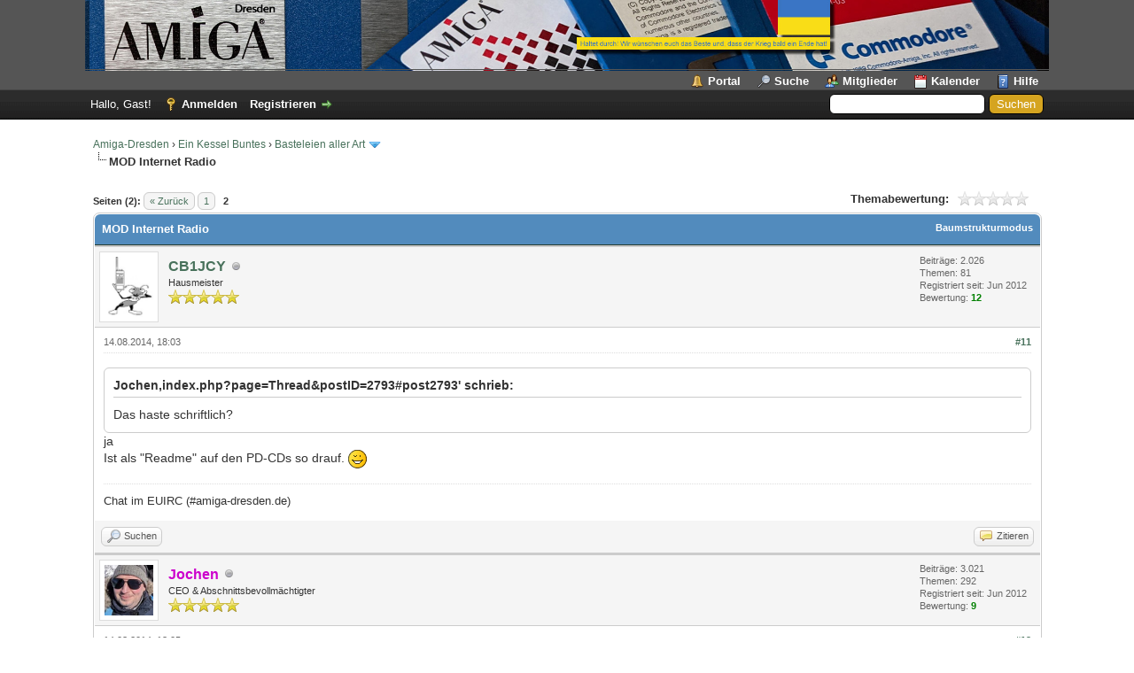

--- FILE ---
content_type: text/html; charset=UTF-8
request_url: https://amiga-dresden.de/showthread.php?tid=277&pid=2779
body_size: 6906
content:
<!DOCTYPE html PUBLIC "-//W3C//DTD XHTML 1.0 Transitional//EN" "http://www.w3.org/TR/xhtml1/DTD/xhtml1-transitional.dtd"><!-- start: showthread -->
<html xml:lang="de" lang="de" xmlns="http://www.w3.org/1999/xhtml">
<head>
<title>MOD Internet Radio</title>
<!-- start: headerinclude -->
<link rel="alternate" type="application/rss+xml" title="Letzte Themen (RSS 2.0)" href="https://amiga-dresden.de/syndication.php" />
<link rel="alternate" type="application/atom+xml" title="Letzte Themen (Atom 1.0)" href="https://amiga-dresden.de/syndication.php?type=atom1.0" />
<meta http-equiv="Content-Type" content="text/html; charset=UTF-8" />
<meta http-equiv="Content-Script-Type" content="text/javascript" />
<script type="text/javascript" src="https://amiga-dresden.de/jscripts/jquery.js?ver=1823"></script>
<script type="text/javascript" src="https://amiga-dresden.de/jscripts/jquery.plugins.min.js?ver=1821"></script>
<script type="text/javascript" src="https://amiga-dresden.de/jscripts/general.js?ver=1827"></script>

<link type="text/css" rel="stylesheet" href="https://amiga-dresden.de/cache/themes/theme2/global.css?t=1609526834" />
<link type="text/css" rel="stylesheet" href="https://amiga-dresden.de/cache/themes/theme1/star_ratings.css?t=1758098968" />
<link type="text/css" rel="stylesheet" href="https://amiga-dresden.de/cache/themes/theme1/showthread.css?t=1758098968" />
<link type="text/css" rel="stylesheet" href="https://amiga-dresden.de/cache/themes/theme1/css3.css?t=1758098968" />
<link type="text/css" rel="stylesheet" href="https://amiga-dresden.de/cache/themes/theme2/color_calm.css?t=1609936825" />

<script type="text/javascript">
<!--
	lang.unknown_error = "Ein unbekannter Fehler ist aufgetreten.";
	lang.confirm_title = "";
	lang.expcol_collapse = "";
	lang.expcol_expand = "";
	lang.select2_match = "Ein Ergebnis wurde gefunden, drücken Sie die Eingabetaste um es auszuwählen.";
	lang.select2_matches = "{1} Ergebnisse wurden gefunden, benutzen Sie die Pfeiltasten zum Navigieren.";
	lang.select2_nomatches = "Keine Ergebnisse gefunden";
	lang.select2_inputtooshort_single = "Bitte geben Sie ein oder mehrere Zeichen ein";
	lang.select2_inputtooshort_plural = "Bitte geben Sie {1} oder mehr Zeichen ein";
	lang.select2_inputtoolong_single = "Bitte löschen Sie ein Zeichen";
	lang.select2_inputtoolong_plural = "Bitte löschen Sie {1} Zeichen";
	lang.select2_selectiontoobig_single = "Sie können nur einen Eintrag auswählen";
	lang.select2_selectiontoobig_plural = "Sie können nur {1} Einträge auswählen";
	lang.select2_loadmore = "Lade weitere Ergebnisse&hellip;";
	lang.select2_searching = "Suche&hellip;";

	var templates = {
		modal: '<div class=\"modal\">\
	<div style=\"overflow-y: auto; max-height: 400px;\">\
		<table border=\"0\" cellspacing=\"0\" cellpadding=\"5\" class=\"tborder\">\
			<tr>\
				<td class=\"thead\"><strong>__title__</strong></td>\
			</tr>\
			<tr>\
				<td class=\"trow1\">__message__</td>\
			</tr>\
			<tr>\
				<td class=\"tfoot\">\
					<div style=\"text-align: center\" class=\"modal_buttons\">__buttons__</div>\
				</td>\
			</tr>\
		</table>\
	</div>\
</div>',
		modal_button: '<input type=\"submit\" class=\"button\" value=\"__title__\"/>&nbsp;'
	};

	var cookieDomain = ".amiga-dresden.de";
	var cookiePath = "/";
	var cookiePrefix = "";
	var cookieSecureFlag = "0";
	var deleteevent_confirm = "Möchten Sie dieses Ereignis wirklich löschen?";
	var removeattach_confirm = "Möchten Sie die ausgewählten Anhänge wirklich löschen?";
	var loading_text = 'Lade.<br />Bitte warten&hellip;';
	var saving_changes = 'Änderungen werden gespeichert&hellip;';
	var use_xmlhttprequest = "1";
	var my_post_key = "61b25a00bf5751658abcc09cb719565f";
	var rootpath = "https://amiga-dresden.de";
	var imagepath = "https://amiga-dresden.de/images";
  	var yes_confirm = "Ja";
	var no_confirm = "Nein";
	var MyBBEditor = null;
	var spinner_image = "https://amiga-dresden.de/images/spinner.gif";
	var spinner = "<img src='" + spinner_image +"' alt='' />";
	var modal_zindex = 9999;
// -->
</script>
<!-- end: headerinclude -->
<script type="text/javascript">
<!--
	var quickdelete_confirm = "Möchten Sie diesen Beitrag wirklich löschen?";
	var quickrestore_confirm = "Möchten Sie diesen Beitrag wirklich wiederherstellen?";
	var allowEditReason = "1";
	var thread_deleted = "0";
	var visible_replies = "11";
	lang.save_changes = "Änderungen speichern";
	lang.cancel_edit = "Bearbeitung abbrechen";
	lang.quick_edit_update_error = "Beim Bearbeiten des Beitrags ist es zu einem Fehler gekommen:";
	lang.quick_reply_post_error = "Beim Absenden des Beitrags ist es zu einem Fehler gekommen:";
	lang.quick_delete_error = "Beim Löschen des Beitrags ist es zu einem Fehler gekommen:";
	lang.quick_delete_success = "Der Beitrag wurde erfolgreich gelöscht.";
	lang.quick_delete_thread_success = "Das Thema wurde erfolgreich gelöscht.";
	lang.quick_restore_error = "Beim Wiederherstellen des Beitrags ist es zu einem Fehler gekommen:";
	lang.quick_restore_success = "Der Beitrag wurde erfolgreich wiederhergestellt.";
	lang.editreason = "Bearbeitungsgrund";
	lang.post_deleted_error = "Sie können diese Aktion nicht auf einen gelöschten Beitrag anwenden.";
	lang.softdelete_thread = "Thema als gelöscht markieren";
	lang.restore_thread = "Thema wiederherstellen";
// -->
</script>
<!-- jeditable (jquery) -->
<script type="text/javascript" src="https://amiga-dresden.de/jscripts/report.js?ver=1820"></script>
<script src="https://amiga-dresden.de/jscripts/jeditable/jeditable.min.js"></script>
<script type="text/javascript" src="https://amiga-dresden.de/jscripts/thread.js?ver=1838"></script>
</head>
<body>
	<!-- start: header -->
<div id="container">
		<a name="top" id="top"></a>
		<div id="header">
			<div id="logo">
				<div class="wrapper">
					<a href="https://amiga-dresden.de/index.php"><img src="https://amiga-dresden.de/images/logo-v2.jpg" alt="Amiga-Dresden" title="Amiga-Dresden" /></a>
					<ul class="menu top_links">
						<!-- start: header_menu_portal -->
<li><a href="https://amiga-dresden.de/portal.php" class="portal">Portal</a></li>
<!-- end: header_menu_portal -->
						<!-- start: header_menu_search -->
<li><a href="https://amiga-dresden.de/search.php" class="search">Suche</a></li>
<!-- end: header_menu_search -->
						<!-- start: header_menu_memberlist -->
<li><a href="https://amiga-dresden.de/memberlist.php" class="memberlist">Mitglieder</a></li>
<!-- end: header_menu_memberlist -->
						<!-- start: header_menu_calendar -->
<li><a href="https://amiga-dresden.de/calendar.php" class="calendar">Kalender</a></li>
<!-- end: header_menu_calendar -->
						<li><a href="https://amiga-dresden.de/misc.php?action=help" class="help">Hilfe</a></li>
					</ul>
				</div>
			</div>
			<div id="panel">
				<div class="upper">
					<div class="wrapper">
						<!-- start: header_quicksearch -->
						<form action="https://amiga-dresden.de/search.php">
						<fieldset id="search">
							<input name="keywords" type="text" class="textbox" />
							<input value="Suchen" type="submit" class="button" />
							<input type="hidden" name="action" value="do_search" />
							<input type="hidden" name="postthread" value="1" />
						</fieldset>
						</form>
<!-- end: header_quicksearch -->
						<!-- start: header_welcomeblock_guest -->
						<!-- Continuation of div(class="upper") as opened in the header template -->
						<span class="welcome">Hallo, Gast! <a href="https://amiga-dresden.de/member.php?action=login" onclick="$('#quick_login').modal({ fadeDuration: 250, keepelement: true, zIndex: (typeof modal_zindex !== 'undefined' ? modal_zindex : 9999) }); return false;" class="login">Anmelden</a> <a href="https://amiga-dresden.de/member.php?action=register" class="register">Registrieren</a></span>
					</div>
				</div>
				<div class="modal" id="quick_login" style="display: none;">
					<form method="post" action="https://amiga-dresden.de/member.php">
						<input name="action" type="hidden" value="do_login" />
						<input name="url" type="hidden" value="" />
						<input name="quick_login" type="hidden" value="1" />
						<input name="my_post_key" type="hidden" value="61b25a00bf5751658abcc09cb719565f" />
						<table width="100%" cellspacing="0" cellpadding="5" border="0" class="tborder">
							<tr>
								<td class="thead" colspan="2"><strong>Login</strong></td>
							</tr>
							<!-- start: header_welcomeblock_guest_login_modal -->
<tr>
	<td class="trow1" width="25%"><strong>Benutzername:</strong></td>
	<td class="trow1"><input name="quick_username" id="quick_login_username" type="text" value="" class="textbox initial_focus" /></td>
</tr>
<tr>
	<td class="trow2"><strong>Passwort:</strong></td>
	<td class="trow2">
		<input name="quick_password" id="quick_login_password" type="password" value="" class="textbox" /><br />
		<a href="https://amiga-dresden.de/member.php?action=lostpw" class="lost_password">Passwort vergessen?</a>
	</td>
</tr>
<tr>
	<td class="trow1">&nbsp;</td>
	<td class="trow1 remember_me">
		<input name="quick_remember" id="quick_login_remember" type="checkbox" value="yes" class="checkbox" checked="checked" />
		<label for="quick_login_remember">Merken</label>
	</td>
</tr>
<tr>
	<td class="trow2" colspan="2">
		<div align="center"><input name="submit" type="submit" class="button" value="Login" /></div>
	</td>
</tr>
<!-- end: header_welcomeblock_guest_login_modal -->
						</table>
					</form>
				</div>
				<script type="text/javascript">
					$("#quick_login input[name='url']").val($(location).attr('href'));
				</script>
<!-- end: header_welcomeblock_guest -->
					<!-- </div> in header_welcomeblock_member and header_welcomeblock_guest -->
				<!-- </div> in header_welcomeblock_member and header_welcomeblock_guest -->
			</div>
		</div>
		<div id="content">
			<div class="wrapper">
				
				
				
				
				
				
				
				<!-- start: nav -->

<div class="navigation">
<!-- start: nav_bit -->
<a href="https://amiga-dresden.de/index.php">Amiga-Dresden</a><!-- start: nav_sep -->
&rsaquo;
<!-- end: nav_sep -->
<!-- end: nav_bit --><!-- start: nav_bit -->
<a href="forumdisplay.php?fid=30">Ein Kessel Buntes</a><!-- start: nav_sep -->
&rsaquo;
<!-- end: nav_sep -->
<!-- end: nav_bit --><!-- start: nav_bit -->
<a href="forumdisplay.php?fid=12&amp;page=3">Basteleien aller Art</a><!-- start: nav_dropdown -->
 <img src="https://amiga-dresden.de/images/arrow_down.png" alt="v" title="" class="pagination_breadcrumb_link" id="breadcrumb_multipage" /><!-- start: multipage_breadcrumb -->
<div id="breadcrumb_multipage_popup" class="pagination pagination_breadcrumb" style="display: none;">
<!-- start: multipage_prevpage -->
<a href="forumdisplay.php?fid=12&amp;page=2" class="pagination_previous">&laquo; Zurück</a>
<!-- end: multipage_prevpage --><!-- start: multipage_page -->
<a href="forumdisplay.php?fid=12" class="pagination_page">1</a>
<!-- end: multipage_page --><!-- start: multipage_page -->
<a href="forumdisplay.php?fid=12&amp;page=2" class="pagination_page">2</a>
<!-- end: multipage_page --><!-- start: multipage_page_link_current -->
 <a href="forumdisplay.php?fid=12&amp;page=3" class="pagination_current">3</a>
<!-- end: multipage_page_link_current -->
</div>
<script type="text/javascript">
// <!--
	if(use_xmlhttprequest == "1")
	{
		$("#breadcrumb_multipage").popupMenu();
	}
// -->
</script>
<!-- end: multipage_breadcrumb -->
<!-- end: nav_dropdown -->
<!-- end: nav_bit --><!-- start: nav_sep_active -->
<br /><img src="https://amiga-dresden.de/images/nav_bit.png" alt="" />
<!-- end: nav_sep_active --><!-- start: nav_bit_active -->
<span class="active">MOD Internet Radio</span>
<!-- end: nav_bit_active -->
</div>
<!-- end: nav -->
				<br />
<!-- end: header -->
	
	
	<div class="float_left">
		<!-- start: multipage -->
<div class="pagination">
<span class="pages">Seiten (2):</span>
<!-- start: multipage_prevpage -->
<a href="showthread.php?tid=277" class="pagination_previous">&laquo; Zurück</a>
<!-- end: multipage_prevpage --><!-- start: multipage_page -->
<a href="showthread.php?tid=277" class="pagination_page">1</a>
<!-- end: multipage_page --><!-- start: multipage_page_current -->
 <span class="pagination_current">2</span>
<!-- end: multipage_page_current -->
</div>
<!-- end: multipage -->
	</div>
	<div class="float_right">
		
	</div>
	<!-- start: showthread_ratethread -->
<div style="margin-top: 6px; padding-right: 10px;" class="float_right">
		<script type="text/javascript">
		<!--
			lang.ratings_update_error = "Es ist zu einem Fehler beim Aktualisieren der Bewertung gekommen.";
		// -->
		</script>
		<script type="text/javascript" src="https://amiga-dresden.de/jscripts/rating.js?ver=1821"></script>
		<div class="inline_rating">
			<strong class="float_left" style="padding-right: 10px;">Themabewertung:</strong>
			<ul class="star_rating star_rating_notrated" id="rating_thread_277">
				<li style="width: 0%" class="current_rating" id="current_rating_277">0 Bewertung(en) - 0 im Durchschnitt</li>
				<li><a class="one_star" title="1 Stern von 5" href="./ratethread.php?tid=277&amp;rating=1&amp;my_post_key=61b25a00bf5751658abcc09cb719565f">1</a></li>
				<li><a class="two_stars" title="2 Sterne von 5" href="./ratethread.php?tid=277&amp;rating=2&amp;my_post_key=61b25a00bf5751658abcc09cb719565f">2</a></li>
				<li><a class="three_stars" title="3 Sterne von 5" href="./ratethread.php?tid=277&amp;rating=3&amp;my_post_key=61b25a00bf5751658abcc09cb719565f">3</a></li>
				<li><a class="four_stars" title="4 Sterne von 5" href="./ratethread.php?tid=277&amp;rating=4&amp;my_post_key=61b25a00bf5751658abcc09cb719565f">4</a></li>
				<li><a class="five_stars" title="5 Sterne von 5" href="./ratethread.php?tid=277&amp;rating=5&amp;my_post_key=61b25a00bf5751658abcc09cb719565f">5</a></li>
			</ul>
		</div>
</div>
<!-- end: showthread_ratethread -->
	<table border="0" cellspacing="0" cellpadding="5" class="tborder tfixed clear">
		<tr>
			<td class="thead">
				<div class="float_right">
					<span class="smalltext"><strong><a href="showthread.php?mode=threaded&amp;tid=277&amp;pid=2779#pid2779">Baumstrukturmodus</a></strong></span>
				</div>
				<div>
					<strong>MOD Internet Radio</strong>
				</div>
			</td>
		</tr>
<tr><td id="posts_container">
	<div id="posts">
		<!-- start: postbit -->

<a name="pid2779" id="pid2779"></a>
<div class="post " style="" id="post_2779">
<div class="post_author">
	<!-- start: postbit_avatar -->
<div class="author_avatar"><a href="member.php?action=profile&amp;uid=7"><img src="https://amiga-dresden.de/uploads/avatars/avatar_7.?dateline=1601283341" alt="" width="55" height="45" /></a></div>
<!-- end: postbit_avatar -->
	<div class="author_information">
			<strong><span class="largetext"><a href="https://amiga-dresden.de/member.php?action=profile&amp;uid=7">CB1JCY</a></span></strong> <!-- start: postbit_offline -->
<img src="https://amiga-dresden.de/images/buddy_offline.png" title="Offline" alt="Offline" class="buddy_status" />
<!-- end: postbit_offline --><br />
			<span class="smalltext">
				Hausmeister<br />
				<img src="images/star.png" border="0" alt="*" /><img src="images/star.png" border="0" alt="*" /><img src="images/star.png" border="0" alt="*" /><img src="images/star.png" border="0" alt="*" /><img src="images/star.png" border="0" alt="*" /><br />
				
			</span>
	</div>
	<div class="author_statistics">
		<!-- start: postbit_author_user -->

	Beiträge: 2.026<br />
	Themen: 81<br />
	Registriert seit: Jun 2012
	<!-- start: postbit_reputation -->
<br />Bewertung: <!-- start: postbit_reputation_formatted_link -->
<a href="reputation.php?uid=7"><strong class="reputation_positive">12</strong></a>
<!-- end: postbit_reputation_formatted_link -->
<!-- end: postbit_reputation -->
<!-- end: postbit_author_user -->
	</div>
</div>
<div class="post_content">
	<div class="post_head">
		<!-- start: postbit_posturl -->
<div class="float_right" style="vertical-align: top">
<strong><a href="showthread.php?tid=277&amp;pid=2779#pid2779" title="&nbsp;">#11</a></strong>

</div>
<!-- end: postbit_posturl -->
		
		<span class="post_date">14.08.2014, 18:03 <span class="post_edit" id="edited_by_2779"></span></span>
		
	</div>
	<div class="post_body scaleimages" id="pid_2779">
		<blockquote class="mycode_quote"><cite>Jochen,index.php?page=Thread&amp;postID=2793#post2793' schrieb:</cite>Das haste schriftlich?</blockquote>ja<br />
Ist als "Readme" auf den PD-CDs so drauf. <img src="https://amiga-dresden.de/images/smilies/wink.png" alt="Wink" title="Wink" class="smilie smilie_2" />
	</div>
	
	<!-- start: postbit_signature -->
<div class="signature scaleimages">
Chat im EUIRC (#amiga-dresden.de)
</div>
<!-- end: postbit_signature -->
	<div class="post_meta" id="post_meta_2779">
		
		<div class="float_right">
			
		</div>
	</div>
	
</div>
<div class="post_controls">
	<div class="postbit_buttons author_buttons float_left">
		<!-- start: postbit_find -->
<a href="search.php?action=finduser&amp;uid=7" title="Alle Beiträge dieses Benutzers finden" class="postbit_find"><span>Suchen</span></a>
<!-- end: postbit_find -->
	</div>
	<div class="postbit_buttons post_management_buttons float_right">
		<!-- start: postbit_quote -->
<a href="newreply.php?tid=277&amp;replyto=2779" title="Diese Nachricht in einer Antwort zitieren" class="postbit_quote postbit_mirage"><span>Zitieren</span></a>
<!-- end: postbit_quote -->
	</div>
</div>
</div>
<!-- end: postbit --><!-- start: postbit -->

<a name="pid2780" id="pid2780"></a>
<div class="post " style="" id="post_2780">
<div class="post_author">
	<!-- start: postbit_avatar -->
<div class="author_avatar"><a href="member.php?action=profile&amp;uid=2"><img src="https://amiga-dresden.de/uploads/avatars/avatar_2.?dateline=1601283341" alt="" width="55" height="53" /></a></div>
<!-- end: postbit_avatar -->
	<div class="author_information">
			<strong><span class="largetext"><a href="https://amiga-dresden.de/member.php?action=profile&amp;uid=2"><span style="color: #CC00CC;"><strong>Jochen</strong></span></a></span></strong> <!-- start: postbit_offline -->
<img src="https://amiga-dresden.de/images/buddy_offline.png" title="Offline" alt="Offline" class="buddy_status" />
<!-- end: postbit_offline --><br />
			<span class="smalltext">
				CEO &amp; Abschnittsbevollmächtigter<br />
				<img src="images/star.png" border="0" alt="*" /><img src="images/star.png" border="0" alt="*" /><img src="images/star.png" border="0" alt="*" /><img src="images/star.png" border="0" alt="*" /><img src="images/star.png" border="0" alt="*" /><br />
				
			</span>
	</div>
	<div class="author_statistics">
		<!-- start: postbit_author_user -->

	Beiträge: 3.021<br />
	Themen: 292<br />
	Registriert seit: Jun 2012
	<!-- start: postbit_reputation -->
<br />Bewertung: <!-- start: postbit_reputation_formatted_link -->
<a href="reputation.php?uid=2"><strong class="reputation_positive">9</strong></a>
<!-- end: postbit_reputation_formatted_link -->
<!-- end: postbit_reputation -->
<!-- end: postbit_author_user -->
	</div>
</div>
<div class="post_content">
	<div class="post_head">
		<!-- start: postbit_posturl -->
<div class="float_right" style="vertical-align: top">
<strong><a href="showthread.php?tid=277&amp;pid=2780#pid2780" title="&nbsp;">#12</a></strong>

</div>
<!-- end: postbit_posturl -->
		
		<span class="post_date">14.08.2014, 18:05 <span class="post_edit" id="edited_by_2780"></span></span>
		
	</div>
	<div class="post_body scaleimages" id="pid_2780">
		Dann isses ok!
	</div>
	
	
	<div class="post_meta" id="post_meta_2780">
		
		<div class="float_right">
			
		</div>
	</div>
	
</div>
<div class="post_controls">
	<div class="postbit_buttons author_buttons float_left">
		<!-- start: postbit_www -->
<a href="http://www.jochenfoerster.de" target="_blank" rel="noopener" title="Webseite des Benutzers besuchen" class="postbit_website"><span>Homepage</span></a>
<!-- end: postbit_www --><!-- start: postbit_find -->
<a href="search.php?action=finduser&amp;uid=2" title="Alle Beiträge dieses Benutzers finden" class="postbit_find"><span>Suchen</span></a>
<!-- end: postbit_find -->
	</div>
	<div class="postbit_buttons post_management_buttons float_right">
		<!-- start: postbit_quote -->
<a href="newreply.php?tid=277&amp;replyto=2780" title="Diese Nachricht in einer Antwort zitieren" class="postbit_quote postbit_mirage"><span>Zitieren</span></a>
<!-- end: postbit_quote -->
	</div>
</div>
</div>
<!-- end: postbit -->
	</div>
</td></tr>
		<tr>
			<td class="tfoot">
				<!-- start: showthread_search -->
	<div class="float_right">
		<form action="search.php" method="post">
			<input type="hidden" name="action" value="thread" />
			<input type="hidden" name="tid" value="277" />
			<input type="text" name="keywords" value="Suchbegriff(e)" onfocus="if(this.value == 'Suchbegriff(e)') { this.value = ''; }" onblur="if(this.value=='') { this.value='Suchbegriff(e)'; }" class="textbox" size="25" />
			<input type="submit" class="button" value="Durchsuche Thema" />
		</form>
	</div>
<!-- end: showthread_search -->
				<div>
					<strong>&laquo; <a href="showthread.php?tid=277&amp;action=nextoldest">Ein Thema zurück</a> | <a href="showthread.php?tid=277&amp;action=nextnewest">Ein Thema vor</a> &raquo;</strong>
				</div>
			</td>
		</tr>
	</table>
	<div class="float_left">
		<!-- start: multipage -->
<div class="pagination">
<span class="pages">Seiten (2):</span>
<!-- start: multipage_prevpage -->
<a href="showthread.php?tid=277" class="pagination_previous">&laquo; Zurück</a>
<!-- end: multipage_prevpage --><!-- start: multipage_page -->
<a href="showthread.php?tid=277" class="pagination_page">1</a>
<!-- end: multipage_page --><!-- start: multipage_page_current -->
 <span class="pagination_current">2</span>
<!-- end: multipage_page_current -->
</div>
<!-- end: multipage -->
	</div>
	<div style="padding-top: 4px;" class="float_right">
		
	</div>
	<br class="clear" />
	
	
	
	<br />
	<div class="float_left">
		<ul class="thread_tools">
			<!-- start: showthread_printthread -->
<li class="printable"><a href="printthread.php?tid=277">Druckversion anzeigen</a></li>
<!-- end: showthread_printthread -->
			
			
			
		</ul>
	</div>

	<div class="float_right" style="text-align: right;">
		
		<!-- start: forumjump_advanced -->
<form action="forumdisplay.php" method="get">
<span class="smalltext"><strong>Gehe zu:</strong></span>
<select name="fid" class="forumjump">
<option value="-4">Private Nachrichten</option>
<option value="-3">Benutzer Control-Panel</option>
<option value="-5">Wer ist online?</option>
<option value="-2">Suche</option>
<option value="-1">Forenstartseite</option>
<!-- start: forumjump_bit -->
<option value="29" > Allgemeines</option>
<!-- end: forumjump_bit --><!-- start: forumjump_bit -->
<option value="3" >-- Allgemeines zum Forum selbst</option>
<!-- end: forumjump_bit --><!-- start: forumjump_bit -->
<option value="5" >-- Allgemeines Zum Thema Amiga</option>
<!-- end: forumjump_bit --><!-- start: forumjump_bit -->
<option value="11" > Amiga Software und mehr</option>
<!-- end: forumjump_bit --><!-- start: forumjump_bit -->
<option value="26" >-- Amiga Software</option>
<!-- end: forumjump_bit --><!-- start: forumjump_bit -->
<option value="27" >-- Software anderer Systeme</option>
<!-- end: forumjump_bit --><!-- start: forumjump_bit -->
<option value="30" > Ein Kessel Buntes</option>
<!-- end: forumjump_bit --><!-- start: forumjump_bit -->
<option value="32" >-- Fotos </option>
<!-- end: forumjump_bit --><!-- start: forumjump_bit -->
<option value="12" selected="selected">-- Basteleien aller Art</option>
<!-- end: forumjump_bit --><!-- start: forumjump_bit -->
<option value="13" >-- Emulation</option>
<!-- end: forumjump_bit --><!-- start: forumjump_bit -->
<option value="14" >-- Demoszene</option>
<!-- end: forumjump_bit --><!-- start: forumjump_bit -->
<option value="15" >-- Der Rest der Computerwelt</option>
<!-- end: forumjump_bit --><!-- start: forumjump_bit -->
<option value="17" >-- Andere klassische Computer (C64, KC85, ...)</option>
<!-- end: forumjump_bit --><!-- start: forumjump_bit -->
<option value="22" >-- Smalltalk</option>
<!-- end: forumjump_bit --><!-- start: forumjump_bit -->
<option value="31" > Was muss das muss ...</option>
<!-- end: forumjump_bit --><!-- start: forumjump_bit -->
<option value="23" >-- Impressum</option>
<!-- end: forumjump_bit --><!-- start: forumjump_bit -->
<option value="24" >-- Datenschutz</option>
<!-- end: forumjump_bit -->
</select>
<!-- start: gobutton -->
<input type="submit" class="button" value="Los" />
<!-- end: gobutton -->
</form>
<script type="text/javascript">
$(".forumjump").on('change', function() {
	var option = $(this).val();

	if(option < 0)
	{
		window.location = 'forumdisplay.php?fid='+option;
	}
	else
	{
		window.location = 'forumdisplay.php?fid='+option;
	}
});
</script>
<!-- end: forumjump_advanced -->
	</div>
	<br class="clear" />
	<!-- start: showthread_usersbrowsing -->
<br />
<span class="smalltext">Benutzer, die gerade dieses Thema anschauen: 1 Gast/Gäste</span>
<br />
<!-- end: showthread_usersbrowsing -->
	<!-- start: footer -->

	</div>
</div>
<div id="footer">
	<div class="upper">
		<div class="wrapper">
			<!-- start: footer_languageselect -->
<div class="language">
<form method="POST" action="/showthread.php" id="lang_select">
	<input type="hidden" name="tid" value="277" />
<input type="hidden" name="pid" value="2779" />

	<input type="hidden" name="my_post_key" value="61b25a00bf5751658abcc09cb719565f" />
	<select name="language" onchange="MyBB.changeLanguage();">
		<optgroup label="Einfache Sprachauswahl">
			<!-- start: footer_languageselect_option -->
<option value="deutsch_du">&nbsp;&nbsp;&nbsp;Deutsch informell (&quot;Du&quot;)</option>
<!-- end: footer_languageselect_option --><!-- start: footer_languageselect_option -->
<option value="deutsch_sie" selected="selected">&nbsp;&nbsp;&nbsp;Deutsch formell (&quot;Sie&quot;)</option>
<!-- end: footer_languageselect_option --><!-- start: footer_languageselect_option -->
<option value="english">&nbsp;&nbsp;&nbsp;English (American)</option>
<!-- end: footer_languageselect_option -->
		</optgroup>
	</select>
	<!-- start: gobutton -->
<input type="submit" class="button" value="Los" />
<!-- end: gobutton -->
</form>
</div>
<!-- end: footer_languageselect -->
			<!-- start: footer_themeselect -->
<div class="theme">
<form method="POST" action="/showthread.php" id="theme_select">
	<input type="hidden" name="tid" value="277" />
<input type="hidden" name="pid" value="2779" />

	<input type="hidden" name="my_post_key" value="61b25a00bf5751658abcc09cb719565f" />
	<!-- start: footer_themeselector -->
<select name="theme" onchange="MyBB.changeTheme();">
<optgroup label="Einfache Themeauswahl">
<!-- start: usercp_themeselector_option -->
<option value="2">Default</option>
<!-- end: usercp_themeselector_option --><!-- start: usercp_themeselector_option -->
<option value="3">--modern</option>
<!-- end: usercp_themeselector_option -->
</optgroup>
</select>
<!-- end: footer_themeselector -->
	<!-- start: gobutton -->
<input type="submit" class="button" value="Los" />
<!-- end: gobutton -->
</form>
</div>
<!-- end: footer_themeselect -->
			<ul class="menu bottom_links">
				<!-- start: footer_showteamlink -->
<li><a href="showteam.php">Foren-Team</a></li>
<!-- end: footer_showteamlink -->
				<!-- start: footer_contactus -->
<li><a href="https://amiga-dresden.de/contact.php">Kontakt</a></li>
<!-- end: footer_contactus -->
				<li><a href="https://amiga-dresden.de">Amiga-Dresden</a></li>
				<li><a href="#top">Nach oben</a></li>
				<li><a href="https://amiga-dresden.de/archive/index.php?thread-277.html">Archiv-Modus</a></li>
				<li><a href="https://amiga-dresden.de/misc.php?action=markread">Alle Foren als gelesen markieren</a></li>
				<li><a href="https://amiga-dresden.de/misc.php?action=syndication">RSS-Synchronisation</a></li>
			</ul>
		</div>
	</div>
	<div class="lower">
		<div class="wrapper">
			<span id="current_time"><strong>Es ist:</strong> 23.01.2026, 02:38</span>
			<span id="copyright">
				<!-- MyBB is free software developed and maintained by a volunteer community.
					It would be much appreciated by the MyBB Group if you left the full copyright and "powered by" notice intact,
					to show your support for MyBB.  If you choose to remove or modify the copyright below,
					you may be refused support on the MyBB Community Forums.

					This is free software, support us and we'll support you. -->
				Deutsche Übersetzung: <a href="https://www.mybb.de/" target="_blank">MyBB.de</a>, Powered by <a href="https://mybb.com" target="_blank" rel="noopener">MyBB</a>, &copy; 2002-2026 <a href="https://mybb.com" target="_blank" rel="noopener">MyBB Group</a>.
				<!-- End powered by -->
			</span>
		</div>
	</div>
</div>
<!-- The following piece of code allows MyBB to run scheduled tasks. DO NOT REMOVE --><!-- start: task_image -->
<img src="https://amiga-dresden.de/task.php" width="1" height="1" alt="" />
<!-- end: task_image --><!-- End task image code -->

</div>
<!-- end: footer -->
	<script type="text/javascript">
		var thread_deleted = "0";
		if(thread_deleted == "1")
		{
			$("#quick_reply_form, .new_reply_button, .thread_tools, .inline_rating").hide();
			$("#moderator_options_selector option.option_mirage").attr("disabled","disabled");
		}
	</script>
</body>
</html>
<!-- end: showthread -->

--- FILE ---
content_type: text/css
request_url: https://amiga-dresden.de/cache/themes/theme2/color_calm.css?t=1609936825
body_size: 173
content:

a:link,
a:visited,
a:hover,
a:active {
	color: #48715b;
}

#logo {
	background: #555;
}

#header ul.menu li a {
	color: #fff;
}

#panel input.button {
	background: #d5a420;
}

.thead {
	background: #528bbd;
	color: #ffffff;
	border-bottom: 1px solid #263c30;
}

.thead input.textbox,
.thead select {
	border: 1px solid #263c30;
}

.popup_menu .popup_item:hover {
	background: #48715b;
	color: #fff;
}

.tt-suggestion.tt-is-under-cursor {
    background-color: #48715b;
	color: #fff;
}

.pagination a:hover {
	background-color: #48715b;
	color: #fff;
	border-color: #263c30;
}

